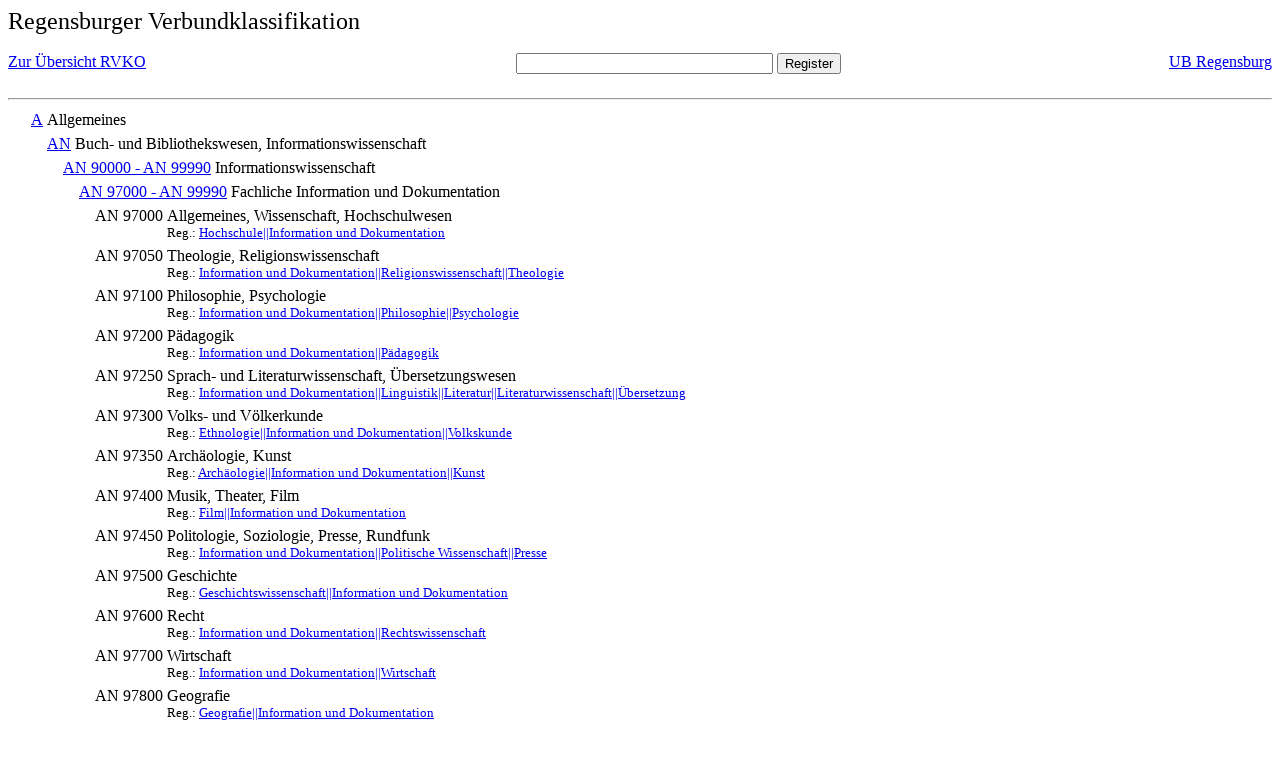

--- FILE ---
content_type: text/html; charset=UTF-8
request_url: https://rvk.uni-regensburg.de/rvko_simple/mynot.php?nt_in=AN+97000+-+AN+99990
body_size: 1718
content:
<HTML>
<HEAD>





<META  http-equiv="Content-Type" content="text/html; charset=utf-8">
<TITLE> RVKO -- einfache WWW-Version </TITLE>
</HEAD> 
<BODY>
  <font size=+2>  Regensburger Verbundklassifikation 
  </font><br> <br> 
  <TABLE BORDER = "0" CELLSPACING = "0" CELLPADDING = "0" WIDTH = "100%">
   <TR>
    <TD VALIGN = "TOP">
     <A HREF = "mynot.php"> Zur &Uuml;bersicht RVKO </A>
    </TD>
    <TD ALIGN = "CENTER">
     <FORM ACTION = "gesamt_register.php#0" METHOD = "POST" accept-charset="UTF-8">
      <INPUT TYPE = "TEXT" NAME = "letters" SIZE = "30">
      <INPUT TYPE = "SUBMIT" VALUE = "Register">
     </FORM>
    </TD>
    <TD ALIGN = "RIGHT" VALIGN = "TOP">
     <A HREF = "http://www.bibliothek.uni-regensburg.de">UB Regensburg</A>
    </TD>
   </TR>
  </TABLE>
  <hr>
<table><tr><td><A NAME="A">&#160;&#160;&#160;&#160;</A></td>
<td valign=top><A HREF = "mynot.php?nt_in=A#A">A</A></td><td> Allgemeines</td></tr></table>
<table><tr><td><A NAME="AN">&#160;&#160;&#160;&#160;&#160;&#160;&#160;&#160;</A></td>
<td valign=top><A HREF = "mynot.php?nt_in=AN#AN">AN</A></td><td> Buch- und Bibliothekswesen, Informationswissenschaft</td></tr></table>
<table><tr><td><A NAME="AN90000AN99990">&#160;&#160;&#160;&#160;&#160;&#160;&#160;&#160;&#160;&#160;&#160;&#160;</A></td>
<td valign=top><A HREF = "mynot.php?nt_in=AN+90000+-+AN+99990#AN90000AN99990">AN 90000 - AN 99990</A></td><td> Informationswissenschaft</td></tr></table>
<table><tr><td><A NAME="AN97000AN99990">&#160;&#160;&#160;&#160;&#160;&#160;&#160;&#160;&#160;&#160;&#160;&#160;&#160;&#160;&#160;&#160;</A></td>
<td valign=top><A HREF = "mynot.php?nt_in=AN+97000+-+AN+99990#AN97000AN99990">AN 97000 - AN 99990</A></td><td> Fachliche Information und Dokumentation</td></tr></table>
<table><tr><td><A NAME="AN97000">&#160;&#160;&#160;&#160;&#160;&#160;&#160;&#160;&#160;&#160;&#160;&#160;&#160;&#160;&#160;&#160;&#160;&#160;&#160;&#160;</A></td>
<td valign=top>AN 97000</td><td> Allgemeines, Wissenschaft, Hochschulwesen<br>
<font size=-1> Reg.: <A HREF="gesamt_register.php?letters=Hochschule%7C%7CInformation+und+Dokumentation#0">Hochschule||Information und Dokumentation</A>
 </font></td></tr></table>
<table><tr><td><A NAME="AN97050">&#160;&#160;&#160;&#160;&#160;&#160;&#160;&#160;&#160;&#160;&#160;&#160;&#160;&#160;&#160;&#160;&#160;&#160;&#160;&#160;</A></td>
<td valign=top>AN 97050</td><td> Theologie, Religionswissenschaft<br>
<font size=-1> Reg.: <A HREF="gesamt_register.php?letters=Information+und+Dokumentation%7C%7CReligionswissenschaft%7C%7CTheologie#0">Information und Dokumentation||Religionswissenschaft||Theologie</A>
 </font></td></tr></table>
<table><tr><td><A NAME="AN97100">&#160;&#160;&#160;&#160;&#160;&#160;&#160;&#160;&#160;&#160;&#160;&#160;&#160;&#160;&#160;&#160;&#160;&#160;&#160;&#160;</A></td>
<td valign=top>AN 97100</td><td> Philosophie, Psychologie<br>
<font size=-1> Reg.: <A HREF="gesamt_register.php?letters=Information+und+Dokumentation%7C%7CPhilosophie%7C%7CPsychologie#0">Information und Dokumentation||Philosophie||Psychologie</A>
 </font></td></tr></table>
<table><tr><td><A NAME="AN97200">&#160;&#160;&#160;&#160;&#160;&#160;&#160;&#160;&#160;&#160;&#160;&#160;&#160;&#160;&#160;&#160;&#160;&#160;&#160;&#160;</A></td>
<td valign=top>AN 97200</td><td> P&auml;dagogik<br>
<font size=-1> Reg.: <A HREF="gesamt_register.php?letters=Information+und+Dokumentation%7C%7CP%C3%A4dagogik#0">Information und Dokumentation||P&auml;dagogik</A>
 </font></td></tr></table>
<table><tr><td><A NAME="AN97250">&#160;&#160;&#160;&#160;&#160;&#160;&#160;&#160;&#160;&#160;&#160;&#160;&#160;&#160;&#160;&#160;&#160;&#160;&#160;&#160;</A></td>
<td valign=top>AN 97250</td><td> Sprach- und Literaturwissenschaft, &Uuml;bersetzungswesen<br>
<font size=-1> Reg.: <A HREF="gesamt_register.php?letters=Information+und+Dokumentation%7C%7CLinguistik%7C%7CLiteratur%7C%7CLiteraturwissenschaft%7C%7C%C3%9Cbersetzung#0">Information und Dokumentation||Linguistik||Literatur||Literaturwissenschaft||&Uuml;bersetzung</A>
 </font></td></tr></table>
<table><tr><td><A NAME="AN97300">&#160;&#160;&#160;&#160;&#160;&#160;&#160;&#160;&#160;&#160;&#160;&#160;&#160;&#160;&#160;&#160;&#160;&#160;&#160;&#160;</A></td>
<td valign=top>AN 97300</td><td> Volks- und V&ouml;lkerkunde<br>
<font size=-1> Reg.: <A HREF="gesamt_register.php?letters=Ethnologie%7C%7CInformation+und+Dokumentation%7C%7CVolkskunde#0">Ethnologie||Information und Dokumentation||Volkskunde</A>
 </font></td></tr></table>
<table><tr><td><A NAME="AN97350">&#160;&#160;&#160;&#160;&#160;&#160;&#160;&#160;&#160;&#160;&#160;&#160;&#160;&#160;&#160;&#160;&#160;&#160;&#160;&#160;</A></td>
<td valign=top>AN 97350</td><td> Arch&auml;ologie, Kunst<br>
<font size=-1> Reg.: <A HREF="gesamt_register.php?letters=Arch%C3%A4ologie%7C%7CInformation+und+Dokumentation%7C%7CKunst#0">Arch&auml;ologie||Information und Dokumentation||Kunst</A>
 </font></td></tr></table>
<table><tr><td><A NAME="AN97400">&#160;&#160;&#160;&#160;&#160;&#160;&#160;&#160;&#160;&#160;&#160;&#160;&#160;&#160;&#160;&#160;&#160;&#160;&#160;&#160;</A></td>
<td valign=top>AN 97400</td><td> Musik, Theater, Film<br>
<font size=-1> Reg.: <A HREF="gesamt_register.php?letters=Film%7C%7CInformation+und+Dokumentation#0">Film||Information und Dokumentation</A>
 </font></td></tr></table>
<table><tr><td><A NAME="AN97450">&#160;&#160;&#160;&#160;&#160;&#160;&#160;&#160;&#160;&#160;&#160;&#160;&#160;&#160;&#160;&#160;&#160;&#160;&#160;&#160;</A></td>
<td valign=top>AN 97450</td><td> Politologie, Soziologie, Presse, Rundfunk<br>
<font size=-1> Reg.: <A HREF="gesamt_register.php?letters=Information+und+Dokumentation%7C%7CPolitische+Wissenschaft%7C%7CPresse#0">Information und Dokumentation||Politische Wissenschaft||Presse</A>
 </font></td></tr></table>
<table><tr><td><A NAME="AN97500">&#160;&#160;&#160;&#160;&#160;&#160;&#160;&#160;&#160;&#160;&#160;&#160;&#160;&#160;&#160;&#160;&#160;&#160;&#160;&#160;</A></td>
<td valign=top>AN 97500</td><td> Geschichte<br>
<font size=-1> Reg.: <A HREF="gesamt_register.php?letters=Geschichtswissenschaft%7C%7CInformation+und+Dokumentation#0">Geschichtswissenschaft||Information und Dokumentation</A>
 </font></td></tr></table>
<table><tr><td><A NAME="AN97600">&#160;&#160;&#160;&#160;&#160;&#160;&#160;&#160;&#160;&#160;&#160;&#160;&#160;&#160;&#160;&#160;&#160;&#160;&#160;&#160;</A></td>
<td valign=top>AN 97600</td><td> Recht<br>
<font size=-1> Reg.: <A HREF="gesamt_register.php?letters=Information+und+Dokumentation%7C%7CRechtswissenschaft#0">Information und Dokumentation||Rechtswissenschaft</A>
 </font></td></tr></table>
<table><tr><td><A NAME="AN97700">&#160;&#160;&#160;&#160;&#160;&#160;&#160;&#160;&#160;&#160;&#160;&#160;&#160;&#160;&#160;&#160;&#160;&#160;&#160;&#160;</A></td>
<td valign=top>AN 97700</td><td> Wirtschaft<br>
<font size=-1> Reg.: <A HREF="gesamt_register.php?letters=Information+und+Dokumentation%7C%7CWirtschaft#0">Information und Dokumentation||Wirtschaft</A>
 </font></td></tr></table>
<table><tr><td><A NAME="AN97800">&#160;&#160;&#160;&#160;&#160;&#160;&#160;&#160;&#160;&#160;&#160;&#160;&#160;&#160;&#160;&#160;&#160;&#160;&#160;&#160;</A></td>
<td valign=top>AN 97800</td><td> Geografie<br>
<font size=-1> Reg.: <A HREF="gesamt_register.php?letters=Geografie%7C%7CInformation+und+Dokumentation#0">Geografie||Information und Dokumentation</A>
 </font></td></tr></table>
<table><tr><td><A NAME="AN97900">&#160;&#160;&#160;&#160;&#160;&#160;&#160;&#160;&#160;&#160;&#160;&#160;&#160;&#160;&#160;&#160;&#160;&#160;&#160;&#160;</A></td>
<td valign=top>AN 97900</td><td> Mathematik<br>
<font size=-1> Reg.: <A HREF="gesamt_register.php?letters=Information+und+Dokumentation%7C%7CMathematik#0">Information und Dokumentation||Mathematik</A>
 </font></td></tr></table>
<table><tr><td><A NAME="AN98000">&#160;&#160;&#160;&#160;&#160;&#160;&#160;&#160;&#160;&#160;&#160;&#160;&#160;&#160;&#160;&#160;&#160;&#160;&#160;&#160;</A></td>
<td valign=top>AN 98000</td><td> Naturwissenschaften<br>
<font size=-1> Reg.: <A HREF="gesamt_register.php?letters=Information+und+Dokumentation%7C%7CNaturwissenschaften#0">Information und Dokumentation||Naturwissenschaften</A>
 </font></td></tr></table>
<table><tr><td><A NAME="AN98050">&#160;&#160;&#160;&#160;&#160;&#160;&#160;&#160;&#160;&#160;&#160;&#160;&#160;&#160;&#160;&#160;&#160;&#160;&#160;&#160;</A></td>
<td valign=top>AN 98050</td><td> Physik<br>
<font size=-1> Reg.: <A HREF="gesamt_register.php?letters=Information+und+Dokumentation%7C%7CPhysik#0">Information und Dokumentation||Physik</A>
 </font></td></tr></table>
<table><tr><td><A NAME="AN98100">&#160;&#160;&#160;&#160;&#160;&#160;&#160;&#160;&#160;&#160;&#160;&#160;&#160;&#160;&#160;&#160;&#160;&#160;&#160;&#160;</A></td>
<td valign=top>AN 98100</td><td> Chemie<br>
<font size=-1> Reg.: <A HREF="gesamt_register.php?letters=Chemie%7C%7CInformation+und+Dokumentation#0">Chemie||Information und Dokumentation</A>
 </font></td></tr></table>
<table><tr><td><A NAME="AN98150">&#160;&#160;&#160;&#160;&#160;&#160;&#160;&#160;&#160;&#160;&#160;&#160;&#160;&#160;&#160;&#160;&#160;&#160;&#160;&#160;</A></td>
<td valign=top>AN 98150</td><td> Biologie<br>
<font size=-1> Reg.: <A HREF="gesamt_register.php?letters=Biologie%7C%7CInformation+und+Dokumentation#0">Biologie||Information und Dokumentation</A>
 </font></td></tr></table>
<table><tr><td><A NAME="AN98200">&#160;&#160;&#160;&#160;&#160;&#160;&#160;&#160;&#160;&#160;&#160;&#160;&#160;&#160;&#160;&#160;&#160;&#160;&#160;&#160;</A></td>
<td valign=top>AN 98200</td><td> Medizin<br>
<font size=-1> Reg.: <A HREF="gesamt_register.php?letters=Information+und+Dokumentation%7C%7CMedizin#0">Information und Dokumentation||Medizin</A>
 </font></td></tr></table>
<table><tr><td><A NAME="AN98450">&#160;&#160;&#160;&#160;&#160;&#160;&#160;&#160;&#160;&#160;&#160;&#160;&#160;&#160;&#160;&#160;&#160;&#160;&#160;&#160;</A></td>
<td valign=top>AN 98450</td><td> Landbauwissenschaft<br>
<font size=-1> Reg.: <A HREF="gesamt_register.php?letters=Agrarwissenschaft%7C%7CInformation+und+Dokumentation#0">Agrarwissenschaft||Information und Dokumentation</A>
 </font></td></tr></table>
<table><tr><td><A NAME="AN98500">&#160;&#160;&#160;&#160;&#160;&#160;&#160;&#160;&#160;&#160;&#160;&#160;&#160;&#160;&#160;&#160;&#160;&#160;&#160;&#160;</A></td>
<td valign=top>AN 98500</td><td> Technik<br>
<font size=-1> Reg.: <A HREF="gesamt_register.php?letters=Information+und+Dokumentation%7C%7CTechnik#0">Information und Dokumentation||Technik</A>
 </font></td></tr></table>
<table><tr><td><A NAME="AN98700">&#160;&#160;&#160;&#160;&#160;&#160;&#160;&#160;&#160;&#160;&#160;&#160;&#160;&#160;&#160;&#160;&#160;&#160;&#160;&#160;</A></td>
<td valign=top>AN 98700</td><td> Sport, Unterhaltung<br>
<font size=-1> Reg.: <A HREF="gesamt_register.php?letters=Information+und+Dokumentation%7C%7CUnterhaltung#0">Information und Dokumentation||Unterhaltung</A>
 </font></td></tr></table>
<table><tr><td><A NAME="AN98800">&#160;&#160;&#160;&#160;&#160;&#160;&#160;&#160;&#160;&#160;&#160;&#160;&#160;&#160;&#160;&#160;&#160;&#160;&#160;&#160;</A></td>
<td valign=top>AN 98800</td><td> Dokumentenkunde<br>
<font size=-1> Reg.: <A HREF="gesamt_register.php?letters=Dokument%7C%7CInformation+und+Dokumentation#0">Dokument||Information und Dokumentation</A>
 </font></td></tr></table>
<table><tr><td><A NAME="AN98900">&#160;&#160;&#160;&#160;&#160;&#160;&#160;&#160;&#160;&#160;&#160;&#160;&#160;&#160;&#160;&#160;&#160;&#160;&#160;&#160;</A></td>
<td valign=top>AN 98900</td><td> Rechtsfragen, Datenschutz<br>
<font size=-1> Reg.: <A HREF="gesamt_register.php?letters=Datenschutz%7C%7CInformation+und+Dokumentation%7C%7CRecht#0">Datenschutz||Information und Dokumentation||Recht</A>
 </font></td></tr></table>
<table><tr><td><A NAME="AN99000AN99990">&#160;&#160;&#160;&#160;&#160;&#160;&#160;&#160;&#160;&#160;&#160;&#160;&#160;&#160;&#160;&#160;&#160;&#160;&#160;&#160;</A></td>
<td valign=top><A HREF = "mynot.php?nt_in=AN+99000+-+AN+99990#AN99000AN99990">AN 99000 - AN 99990</A></td><td> Information und Dokumentation in einzelnen L&auml;ndern</td></tr></table>
  <hr>
  <TABLE WIDTH = "100%">
   <TR>
    <TD>
     &copy; <A HREF = "https://www.bibliothek.uni-regensburg.de">Universit&auml;tsbibliothek Regensburg</A>, 
     realisiert von Sepp Kuffer
    </TD>
    <TD>
    </TD>
   </TR>
  </TABLE>
 </BODY>
</HTML>

